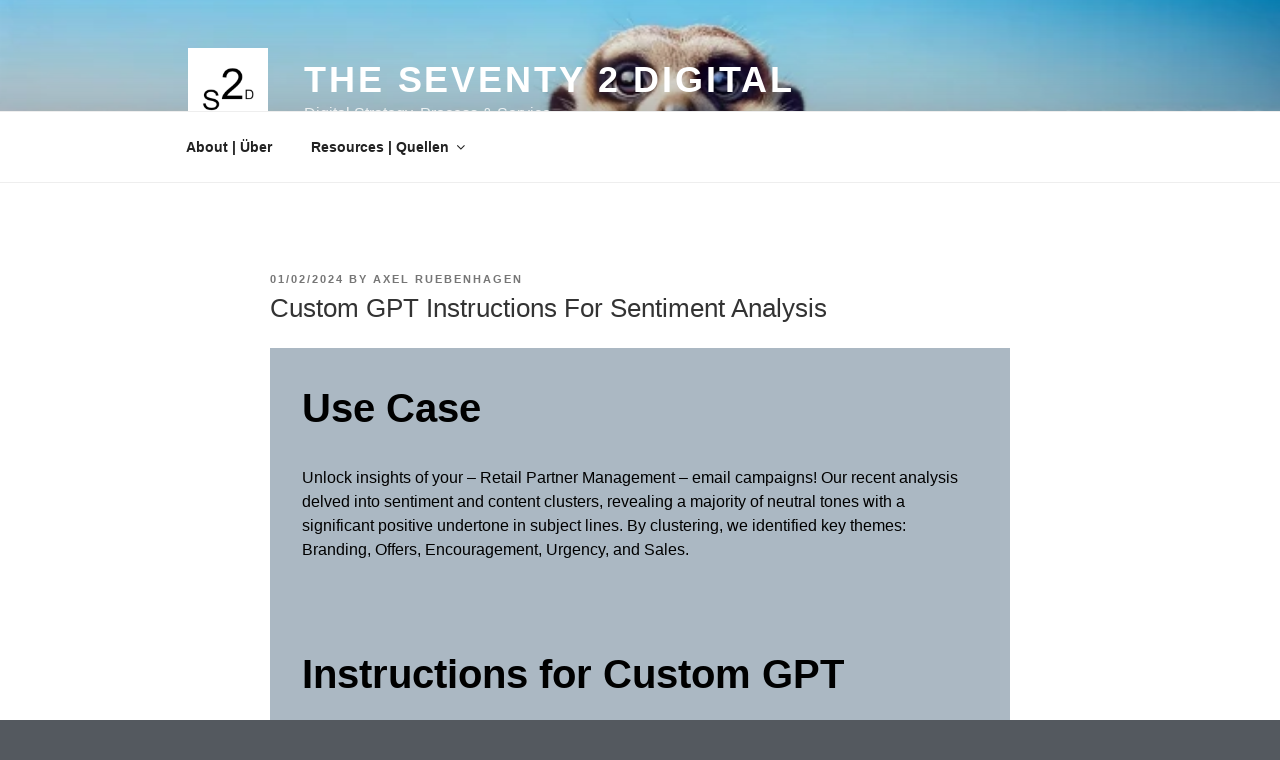

--- FILE ---
content_type: application/x-javascript
request_url: https://consentcdn.cookiebot.com/consentconfig/30613b0c-ad60-48dd-9b2b-19accdf5129f/seventy2digital.com/configuration.js
body_size: 219
content:
CookieConsent.configuration.tags.push({id:190160205,type:"script",tagID:"",innerHash:"",outerHash:"",tagHash:"7136804656007",url:"https://consent.cookiebot.com/uc.js",resolvedUrl:"https://consent.cookiebot.com/uc.js",cat:[1]});CookieConsent.configuration.tags.push({id:190160206,type:"script",tagID:"",innerHash:"",outerHash:"",tagHash:"9778862256082",url:"",resolvedUrl:"",cat:[1,2,3,4,5]});